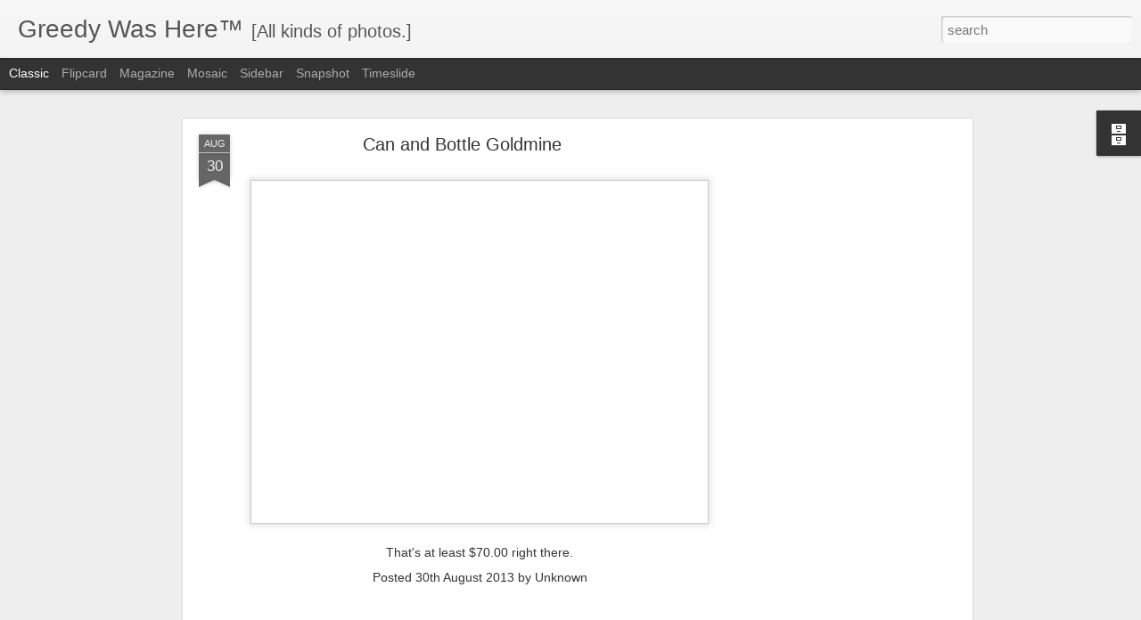

--- FILE ---
content_type: text/html; charset=utf-8
request_url: https://www.google.com/recaptcha/api2/aframe
body_size: 268
content:
<!DOCTYPE HTML><html><head><meta http-equiv="content-type" content="text/html; charset=UTF-8"></head><body><script nonce="8OFGt-fJyUf1lX6TDrB0TA">/** Anti-fraud and anti-abuse applications only. See google.com/recaptcha */ try{var clients={'sodar':'https://pagead2.googlesyndication.com/pagead/sodar?'};window.addEventListener("message",function(a){try{if(a.source===window.parent){var b=JSON.parse(a.data);var c=clients[b['id']];if(c){var d=document.createElement('img');d.src=c+b['params']+'&rc='+(localStorage.getItem("rc::a")?sessionStorage.getItem("rc::b"):"");window.document.body.appendChild(d);sessionStorage.setItem("rc::e",parseInt(sessionStorage.getItem("rc::e")||0)+1);localStorage.setItem("rc::h",'1768864629345');}}}catch(b){}});window.parent.postMessage("_grecaptcha_ready", "*");}catch(b){}</script></body></html>

--- FILE ---
content_type: text/javascript; charset=UTF-8
request_url: http://www.greedyjew.com/?v=0&action=initial&widgetId=BlogArchive1&responseType=js&xssi_token=AOuZoY6zWVmqUzCa5FfNAPIpzqaCZsu7aw%3A1768864626123
body_size: 968
content:
try {
_WidgetManager._HandleControllerResult('BlogArchive1', 'initial',{'url': 'http://www.greedyjew.com/search?updated-min\x3d1969-12-31T16:00:00-08:00\x26updated-max\x3d292278994-08-17T07:12:55Z\x26max-results\x3d50', 'name': 'All Posts', 'expclass': 'expanded', 'toggleId': 'ALL-0', 'post-count': 527, 'data': [{'url': 'http://www.greedyjew.com/2015/', 'name': '2015', 'expclass': 'expanded', 'toggleId': 'YEARLY-1420099200000', 'post-count': 7, 'data': [{'url': 'http://www.greedyjew.com/2015/05/', 'name': 'May', 'expclass': 'expanded', 'toggleId': 'MONTHLY-1430463600000', 'post-count': 2, 'posts': [{'title': 'Spring 2015 Seaport Buffet', 'url': 'http://www.greedyjew.com/2015/05/spring-2015-seaport-buffet.html'}, {'title': '5,000 Victories in World of Tanks', 'url': 'http://www.greedyjew.com/2015/05/5000-victories-in-world-of-tanks.html'}]}, {'url': 'http://www.greedyjew.com/2015/04/', 'name': 'April', 'expclass': 'collapsed', 'toggleId': 'MONTHLY-1427871600000', 'post-count': 3}, {'url': 'http://www.greedyjew.com/2015/01/', 'name': 'January', 'expclass': 'collapsed', 'toggleId': 'MONTHLY-1420099200000', 'post-count': 2}]}, {'url': 'http://www.greedyjew.com/2014/', 'name': '2014', 'expclass': 'collapsed', 'toggleId': 'YEARLY-1388563200000', 'post-count': 167, 'data': [{'url': 'http://www.greedyjew.com/2014/10/', 'name': 'October', 'expclass': 'collapsed', 'toggleId': 'MONTHLY-1412146800000', 'post-count': 17}, {'url': 'http://www.greedyjew.com/2014/09/', 'name': 'September', 'expclass': 'collapsed', 'toggleId': 'MONTHLY-1409554800000', 'post-count': 3}, {'url': 'http://www.greedyjew.com/2014/08/', 'name': 'August', 'expclass': 'collapsed', 'toggleId': 'MONTHLY-1406876400000', 'post-count': 5}, {'url': 'http://www.greedyjew.com/2014/07/', 'name': 'July', 'expclass': 'collapsed', 'toggleId': 'MONTHLY-1404198000000', 'post-count': 35}, {'url': 'http://www.greedyjew.com/2014/06/', 'name': 'June', 'expclass': 'collapsed', 'toggleId': 'MONTHLY-1401606000000', 'post-count': 25}, {'url': 'http://www.greedyjew.com/2014/05/', 'name': 'May', 'expclass': 'collapsed', 'toggleId': 'MONTHLY-1398927600000', 'post-count': 30}, {'url': 'http://www.greedyjew.com/2014/04/', 'name': 'April', 'expclass': 'collapsed', 'toggleId': 'MONTHLY-1396335600000', 'post-count': 16}, {'url': 'http://www.greedyjew.com/2014/03/', 'name': 'March', 'expclass': 'collapsed', 'toggleId': 'MONTHLY-1393660800000', 'post-count': 17}, {'url': 'http://www.greedyjew.com/2014/02/', 'name': 'February', 'expclass': 'collapsed', 'toggleId': 'MONTHLY-1391241600000', 'post-count': 12}, {'url': 'http://www.greedyjew.com/2014/01/', 'name': 'January', 'expclass': 'collapsed', 'toggleId': 'MONTHLY-1388563200000', 'post-count': 7}]}, {'url': 'http://www.greedyjew.com/2013/', 'name': '2013', 'expclass': 'collapsed', 'toggleId': 'YEARLY-1357027200000', 'post-count': 345, 'data': [{'url': 'http://www.greedyjew.com/2013/12/', 'name': 'December', 'expclass': 'collapsed', 'toggleId': 'MONTHLY-1385884800000', 'post-count': 10}, {'url': 'http://www.greedyjew.com/2013/11/', 'name': 'November', 'expclass': 'collapsed', 'toggleId': 'MONTHLY-1383289200000', 'post-count': 17}, {'url': 'http://www.greedyjew.com/2013/10/', 'name': 'October', 'expclass': 'collapsed', 'toggleId': 'MONTHLY-1380610800000', 'post-count': 50}, {'url': 'http://www.greedyjew.com/2013/09/', 'name': 'September', 'expclass': 'collapsed', 'toggleId': 'MONTHLY-1378018800000', 'post-count': 11}, {'url': 'http://www.greedyjew.com/2013/08/', 'name': 'August', 'expclass': 'collapsed', 'toggleId': 'MONTHLY-1375340400000', 'post-count': 15}, {'url': 'http://www.greedyjew.com/2013/07/', 'name': 'July', 'expclass': 'collapsed', 'toggleId': 'MONTHLY-1372662000000', 'post-count': 23}, {'url': 'http://www.greedyjew.com/2013/06/', 'name': 'June', 'expclass': 'collapsed', 'toggleId': 'MONTHLY-1370070000000', 'post-count': 22}, {'url': 'http://www.greedyjew.com/2013/05/', 'name': 'May', 'expclass': 'collapsed', 'toggleId': 'MONTHLY-1367391600000', 'post-count': 8}, {'url': 'http://www.greedyjew.com/2013/04/', 'name': 'April', 'expclass': 'collapsed', 'toggleId': 'MONTHLY-1364799600000', 'post-count': 22}, {'url': 'http://www.greedyjew.com/2013/03/', 'name': 'March', 'expclass': 'collapsed', 'toggleId': 'MONTHLY-1362124800000', 'post-count': 16}, {'url': 'http://www.greedyjew.com/2013/02/', 'name': 'February', 'expclass': 'collapsed', 'toggleId': 'MONTHLY-1359705600000', 'post-count': 33}, {'url': 'http://www.greedyjew.com/2013/01/', 'name': 'January', 'expclass': 'collapsed', 'toggleId': 'MONTHLY-1357027200000', 'post-count': 118}]}, {'url': 'http://www.greedyjew.com/2012/', 'name': '2012', 'expclass': 'collapsed', 'toggleId': 'YEARLY-1325404800000', 'post-count': 8, 'data': [{'url': 'http://www.greedyjew.com/2012/12/', 'name': 'December', 'expclass': 'collapsed', 'toggleId': 'MONTHLY-1354348800000', 'post-count': 8}]}], 'toggleopen': 'MONTHLY-1430463600000', 'style': 'HIERARCHY', 'title': 'Blog Archive'});
} catch (e) {
  if (typeof log != 'undefined') {
    log('HandleControllerResult failed: ' + e);
  }
}
